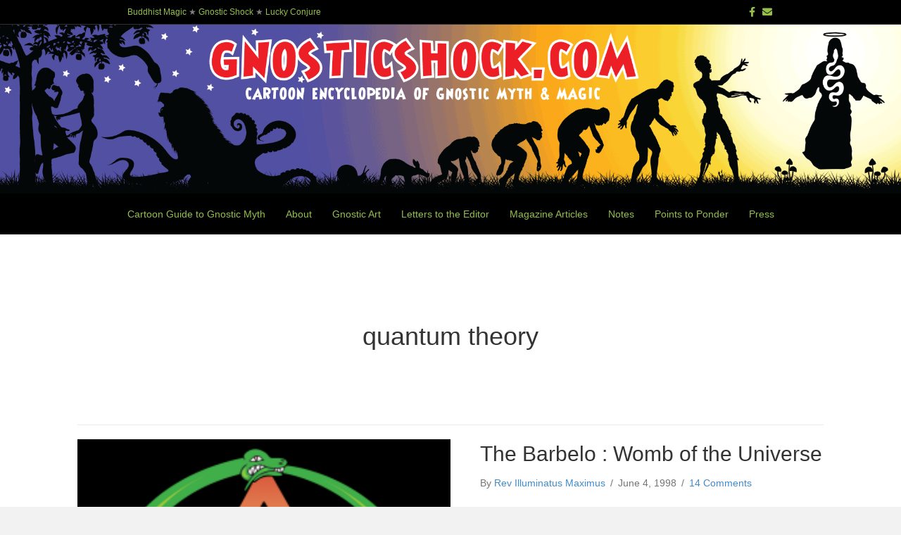

--- FILE ---
content_type: text/html; charset=UTF-8
request_url: https://www.gnosticshock.com/tag/quantum-theory/
body_size: 10028
content:
<!DOCTYPE html>
<html lang="en-US">
<head>
<meta name="MobileOptimized" content="width" />
<meta name="HandheldFriendly" content="true" />
<meta name="generator" content="Drupal 8 (https://www.drupal.org)" />

<meta charset="UTF-8" />
<meta name='viewport' content='width=device-width, initial-scale=1.0' />
<meta http-equiv='X-UA-Compatible' content='IE=edge' />
<link rel="profile" href="https://gmpg.org/xfn/11" />
<meta name='robots' content='index, follow, max-image-preview:large, max-snippet:-1, max-video-preview:-1' />

	<!-- This site is optimized with the Yoast SEO plugin v26.5 - https://yoast.com/wordpress/plugins/seo/ -->
	<title>quantum theory Archives - Gnostic Shock</title>
	<link rel="canonical" href="https://www.gnosticshock.com/tag/quantum-theory/" />
	<meta property="og:locale" content="en_US" />
	<meta property="og:type" content="article" />
	<meta property="og:title" content="quantum theory Archives - Gnostic Shock" />
	<meta property="og:url" content="https://www.gnosticshock.com/tag/quantum-theory/" />
	<meta property="og:site_name" content="Gnostic Shock" />
	<meta name="twitter:card" content="summary_large_image" />
	<script type="application/ld+json" class="yoast-schema-graph">{"@context":"https://schema.org","@graph":[{"@type":"CollectionPage","@id":"https://www.gnosticshock.com/tag/quantum-theory/","url":"https://www.gnosticshock.com/tag/quantum-theory/","name":"quantum theory Archives - Gnostic Shock","isPartOf":{"@id":"https://www.gnosticshock.com/#website"},"primaryImageOfPage":{"@id":"https://www.gnosticshock.com/tag/quantum-theory/#primaryimage"},"image":{"@id":"https://www.gnosticshock.com/tag/quantum-theory/#primaryimage"},"thumbnailUrl":"https://www.gnosticshock.com/storage/2010/10/final_barbelo_w_sig.png","breadcrumb":{"@id":"https://www.gnosticshock.com/tag/quantum-theory/#breadcrumb"},"inLanguage":"en-US"},{"@type":"ImageObject","inLanguage":"en-US","@id":"https://www.gnosticshock.com/tag/quantum-theory/#primaryimage","url":"https://www.gnosticshock.com/storage/2010/10/final_barbelo_w_sig.png","contentUrl":"https://www.gnosticshock.com/storage/2010/10/final_barbelo_w_sig.png","width":1294,"height":1400,"caption":"The Barbelo : Womb of the Universe"},{"@type":"BreadcrumbList","@id":"https://www.gnosticshock.com/tag/quantum-theory/#breadcrumb","itemListElement":[{"@type":"ListItem","position":1,"name":"Home","item":"https://www.gnosticshock.com/"},{"@type":"ListItem","position":2,"name":"quantum theory"}]},{"@type":"WebSite","@id":"https://www.gnosticshock.com/#website","url":"https://www.gnosticshock.com/","name":"Gnostic Shock","description":"Cartoon Encyclopedia of Gnostic Myth &amp; Magic","potentialAction":[{"@type":"SearchAction","target":{"@type":"EntryPoint","urlTemplate":"https://www.gnosticshock.com/?s={search_term_string}"},"query-input":{"@type":"PropertyValueSpecification","valueRequired":true,"valueName":"search_term_string"}}],"inLanguage":"en-US"}]}</script>
	<!-- / Yoast SEO plugin. -->


<link rel="alternate" type="application/rss+xml" title="Gnostic Shock &raquo; Feed" href="https://www.gnosticshock.com/feed/" />
<link rel="alternate" type="application/rss+xml" title="Gnostic Shock &raquo; Comments Feed" href="https://www.gnosticshock.com/comments/feed/" />
<link rel="alternate" type="application/rss+xml" title="Gnostic Shock &raquo; quantum theory Tag Feed" href="https://www.gnosticshock.com/tag/quantum-theory/feed/" />
<link rel="preload" href="https://www.gnosticshock.com/core/modules/b8d291bcfa/fonts/fontawesome/5.15.4/webfonts/fa-solid-900.woff2" as="font" type="font/woff2" crossorigin="anonymous">
<style id='wp-img-auto-sizes-contain-inline-css'>
img:is([sizes=auto i],[sizes^="auto," i]){contain-intrinsic-size:3000px 1500px}
/*# sourceURL=wp-img-auto-sizes-contain-inline-css */
</style>
<style id='wp-emoji-styles-inline-css'>

	img.wp-smiley, img.emoji {
		display: inline !important;
		border: none !important;
		box-shadow: none !important;
		height: 1em !important;
		width: 1em !important;
		margin: 0 0.07em !important;
		vertical-align: -0.1em !important;
		background: none !important;
		padding: 0 !important;
	}
/*# sourceURL=wp-emoji-styles-inline-css */
</style>
<link rel='stylesheet' id='wp-block-library-css' href='https://www.gnosticshock.com/lib/css/dist/block-library/style.min.css' media='all' />
<style id='global-styles-inline-css'>
:root{--wp--preset--aspect-ratio--square: 1;--wp--preset--aspect-ratio--4-3: 4/3;--wp--preset--aspect-ratio--3-4: 3/4;--wp--preset--aspect-ratio--3-2: 3/2;--wp--preset--aspect-ratio--2-3: 2/3;--wp--preset--aspect-ratio--16-9: 16/9;--wp--preset--aspect-ratio--9-16: 9/16;--wp--preset--color--black: #000000;--wp--preset--color--cyan-bluish-gray: #abb8c3;--wp--preset--color--white: #ffffff;--wp--preset--color--pale-pink: #f78da7;--wp--preset--color--vivid-red: #cf2e2e;--wp--preset--color--luminous-vivid-orange: #ff6900;--wp--preset--color--luminous-vivid-amber: #fcb900;--wp--preset--color--light-green-cyan: #7bdcb5;--wp--preset--color--vivid-green-cyan: #00d084;--wp--preset--color--pale-cyan-blue: #8ed1fc;--wp--preset--color--vivid-cyan-blue: #0693e3;--wp--preset--color--vivid-purple: #9b51e0;--wp--preset--color--fl-heading-text: #333333;--wp--preset--color--fl-body-bg: #f2f2f2;--wp--preset--color--fl-body-text: #757575;--wp--preset--color--fl-accent: #428bca;--wp--preset--color--fl-accent-hover: #428bca;--wp--preset--color--fl-topbar-bg: #000000;--wp--preset--color--fl-topbar-text: #808080;--wp--preset--color--fl-topbar-link: #95bf48;--wp--preset--color--fl-topbar-hover: #95bf48;--wp--preset--color--fl-header-bg: #000000;--wp--preset--color--fl-header-text: #808080;--wp--preset--color--fl-header-link: #95bf48;--wp--preset--color--fl-header-hover: #95bf48;--wp--preset--color--fl-nav-bg: #ffffff;--wp--preset--color--fl-nav-link: #808080;--wp--preset--color--fl-nav-hover: #428bca;--wp--preset--color--fl-content-bg: #ffffff;--wp--preset--color--fl-footer-widgets-bg: #000000;--wp--preset--color--fl-footer-widgets-text: #808080;--wp--preset--color--fl-footer-widgets-link: #95bf48;--wp--preset--color--fl-footer-widgets-hover: #95bf48;--wp--preset--color--fl-footer-bg: #000000;--wp--preset--color--fl-footer-text: #808080;--wp--preset--color--fl-footer-link: #95bf48;--wp--preset--color--fl-footer-hover: #95bf48;--wp--preset--gradient--vivid-cyan-blue-to-vivid-purple: linear-gradient(135deg,rgb(6,147,227) 0%,rgb(155,81,224) 100%);--wp--preset--gradient--light-green-cyan-to-vivid-green-cyan: linear-gradient(135deg,rgb(122,220,180) 0%,rgb(0,208,130) 100%);--wp--preset--gradient--luminous-vivid-amber-to-luminous-vivid-orange: linear-gradient(135deg,rgb(252,185,0) 0%,rgb(255,105,0) 100%);--wp--preset--gradient--luminous-vivid-orange-to-vivid-red: linear-gradient(135deg,rgb(255,105,0) 0%,rgb(207,46,46) 100%);--wp--preset--gradient--very-light-gray-to-cyan-bluish-gray: linear-gradient(135deg,rgb(238,238,238) 0%,rgb(169,184,195) 100%);--wp--preset--gradient--cool-to-warm-spectrum: linear-gradient(135deg,rgb(74,234,220) 0%,rgb(151,120,209) 20%,rgb(207,42,186) 40%,rgb(238,44,130) 60%,rgb(251,105,98) 80%,rgb(254,248,76) 100%);--wp--preset--gradient--blush-light-purple: linear-gradient(135deg,rgb(255,206,236) 0%,rgb(152,150,240) 100%);--wp--preset--gradient--blush-bordeaux: linear-gradient(135deg,rgb(254,205,165) 0%,rgb(254,45,45) 50%,rgb(107,0,62) 100%);--wp--preset--gradient--luminous-dusk: linear-gradient(135deg,rgb(255,203,112) 0%,rgb(199,81,192) 50%,rgb(65,88,208) 100%);--wp--preset--gradient--pale-ocean: linear-gradient(135deg,rgb(255,245,203) 0%,rgb(182,227,212) 50%,rgb(51,167,181) 100%);--wp--preset--gradient--electric-grass: linear-gradient(135deg,rgb(202,248,128) 0%,rgb(113,206,126) 100%);--wp--preset--gradient--midnight: linear-gradient(135deg,rgb(2,3,129) 0%,rgb(40,116,252) 100%);--wp--preset--font-size--small: 13px;--wp--preset--font-size--medium: 20px;--wp--preset--font-size--large: 36px;--wp--preset--font-size--x-large: 42px;--wp--preset--spacing--20: 0.44rem;--wp--preset--spacing--30: 0.67rem;--wp--preset--spacing--40: 1rem;--wp--preset--spacing--50: 1.5rem;--wp--preset--spacing--60: 2.25rem;--wp--preset--spacing--70: 3.38rem;--wp--preset--spacing--80: 5.06rem;--wp--preset--shadow--natural: 6px 6px 9px rgba(0, 0, 0, 0.2);--wp--preset--shadow--deep: 12px 12px 50px rgba(0, 0, 0, 0.4);--wp--preset--shadow--sharp: 6px 6px 0px rgba(0, 0, 0, 0.2);--wp--preset--shadow--outlined: 6px 6px 0px -3px rgb(255, 255, 255), 6px 6px rgb(0, 0, 0);--wp--preset--shadow--crisp: 6px 6px 0px rgb(0, 0, 0);}:where(.is-layout-flex){gap: 0.5em;}:where(.is-layout-grid){gap: 0.5em;}body .is-layout-flex{display: flex;}.is-layout-flex{flex-wrap: wrap;align-items: center;}.is-layout-flex > :is(*, div){margin: 0;}body .is-layout-grid{display: grid;}.is-layout-grid > :is(*, div){margin: 0;}:where(.wp-block-columns.is-layout-flex){gap: 2em;}:where(.wp-block-columns.is-layout-grid){gap: 2em;}:where(.wp-block-post-template.is-layout-flex){gap: 1.25em;}:where(.wp-block-post-template.is-layout-grid){gap: 1.25em;}.has-black-color{color: var(--wp--preset--color--black) !important;}.has-cyan-bluish-gray-color{color: var(--wp--preset--color--cyan-bluish-gray) !important;}.has-white-color{color: var(--wp--preset--color--white) !important;}.has-pale-pink-color{color: var(--wp--preset--color--pale-pink) !important;}.has-vivid-red-color{color: var(--wp--preset--color--vivid-red) !important;}.has-luminous-vivid-orange-color{color: var(--wp--preset--color--luminous-vivid-orange) !important;}.has-luminous-vivid-amber-color{color: var(--wp--preset--color--luminous-vivid-amber) !important;}.has-light-green-cyan-color{color: var(--wp--preset--color--light-green-cyan) !important;}.has-vivid-green-cyan-color{color: var(--wp--preset--color--vivid-green-cyan) !important;}.has-pale-cyan-blue-color{color: var(--wp--preset--color--pale-cyan-blue) !important;}.has-vivid-cyan-blue-color{color: var(--wp--preset--color--vivid-cyan-blue) !important;}.has-vivid-purple-color{color: var(--wp--preset--color--vivid-purple) !important;}.has-black-background-color{background-color: var(--wp--preset--color--black) !important;}.has-cyan-bluish-gray-background-color{background-color: var(--wp--preset--color--cyan-bluish-gray) !important;}.has-white-background-color{background-color: var(--wp--preset--color--white) !important;}.has-pale-pink-background-color{background-color: var(--wp--preset--color--pale-pink) !important;}.has-vivid-red-background-color{background-color: var(--wp--preset--color--vivid-red) !important;}.has-luminous-vivid-orange-background-color{background-color: var(--wp--preset--color--luminous-vivid-orange) !important;}.has-luminous-vivid-amber-background-color{background-color: var(--wp--preset--color--luminous-vivid-amber) !important;}.has-light-green-cyan-background-color{background-color: var(--wp--preset--color--light-green-cyan) !important;}.has-vivid-green-cyan-background-color{background-color: var(--wp--preset--color--vivid-green-cyan) !important;}.has-pale-cyan-blue-background-color{background-color: var(--wp--preset--color--pale-cyan-blue) !important;}.has-vivid-cyan-blue-background-color{background-color: var(--wp--preset--color--vivid-cyan-blue) !important;}.has-vivid-purple-background-color{background-color: var(--wp--preset--color--vivid-purple) !important;}.has-black-border-color{border-color: var(--wp--preset--color--black) !important;}.has-cyan-bluish-gray-border-color{border-color: var(--wp--preset--color--cyan-bluish-gray) !important;}.has-white-border-color{border-color: var(--wp--preset--color--white) !important;}.has-pale-pink-border-color{border-color: var(--wp--preset--color--pale-pink) !important;}.has-vivid-red-border-color{border-color: var(--wp--preset--color--vivid-red) !important;}.has-luminous-vivid-orange-border-color{border-color: var(--wp--preset--color--luminous-vivid-orange) !important;}.has-luminous-vivid-amber-border-color{border-color: var(--wp--preset--color--luminous-vivid-amber) !important;}.has-light-green-cyan-border-color{border-color: var(--wp--preset--color--light-green-cyan) !important;}.has-vivid-green-cyan-border-color{border-color: var(--wp--preset--color--vivid-green-cyan) !important;}.has-pale-cyan-blue-border-color{border-color: var(--wp--preset--color--pale-cyan-blue) !important;}.has-vivid-cyan-blue-border-color{border-color: var(--wp--preset--color--vivid-cyan-blue) !important;}.has-vivid-purple-border-color{border-color: var(--wp--preset--color--vivid-purple) !important;}.has-vivid-cyan-blue-to-vivid-purple-gradient-background{background: var(--wp--preset--gradient--vivid-cyan-blue-to-vivid-purple) !important;}.has-light-green-cyan-to-vivid-green-cyan-gradient-background{background: var(--wp--preset--gradient--light-green-cyan-to-vivid-green-cyan) !important;}.has-luminous-vivid-amber-to-luminous-vivid-orange-gradient-background{background: var(--wp--preset--gradient--luminous-vivid-amber-to-luminous-vivid-orange) !important;}.has-luminous-vivid-orange-to-vivid-red-gradient-background{background: var(--wp--preset--gradient--luminous-vivid-orange-to-vivid-red) !important;}.has-very-light-gray-to-cyan-bluish-gray-gradient-background{background: var(--wp--preset--gradient--very-light-gray-to-cyan-bluish-gray) !important;}.has-cool-to-warm-spectrum-gradient-background{background: var(--wp--preset--gradient--cool-to-warm-spectrum) !important;}.has-blush-light-purple-gradient-background{background: var(--wp--preset--gradient--blush-light-purple) !important;}.has-blush-bordeaux-gradient-background{background: var(--wp--preset--gradient--blush-bordeaux) !important;}.has-luminous-dusk-gradient-background{background: var(--wp--preset--gradient--luminous-dusk) !important;}.has-pale-ocean-gradient-background{background: var(--wp--preset--gradient--pale-ocean) !important;}.has-electric-grass-gradient-background{background: var(--wp--preset--gradient--electric-grass) !important;}.has-midnight-gradient-background{background: var(--wp--preset--gradient--midnight) !important;}.has-small-font-size{font-size: var(--wp--preset--font-size--small) !important;}.has-medium-font-size{font-size: var(--wp--preset--font-size--medium) !important;}.has-large-font-size{font-size: var(--wp--preset--font-size--large) !important;}.has-x-large-font-size{font-size: var(--wp--preset--font-size--x-large) !important;}
/*# sourceURL=global-styles-inline-css */
</style>

<style id='classic-theme-styles-inline-css'>
/*! This file is auto-generated */
.wp-block-button__link{color:#fff;background-color:#32373c;border-radius:9999px;box-shadow:none;text-decoration:none;padding:calc(.667em + 2px) calc(1.333em + 2px);font-size:1.125em}.wp-block-file__button{background:#32373c;color:#fff;text-decoration:none}
/*# sourceURL=/wp-includes/css/classic-themes.min.css */
</style>
<link rel='stylesheet' id='mediaelement-css' href='https://www.gnosticshock.com/lib/js/mediaelement/mediaelementplayer-legacy.min.css' media='all' />
<link rel='stylesheet' id='wp-mediaelement-css' href='https://www.gnosticshock.com/lib/js/mediaelement/wp-mediaelement.min.css' media='all' />
<link rel='stylesheet' id='view_editor_gutenberg_frontend_assets-css' href='https://www.gnosticshock.com/core/modules/9b2dea73e1/public/css/views-frontend.css' media='all' />
<style id='view_editor_gutenberg_frontend_assets-inline-css'>
.wpv-sort-list-dropdown.wpv-sort-list-dropdown-style-default > span.wpv-sort-list,.wpv-sort-list-dropdown.wpv-sort-list-dropdown-style-default .wpv-sort-list-item {border-color: #cdcdcd;}.wpv-sort-list-dropdown.wpv-sort-list-dropdown-style-default .wpv-sort-list-item a {color: #444;background-color: #fff;}.wpv-sort-list-dropdown.wpv-sort-list-dropdown-style-default a:hover,.wpv-sort-list-dropdown.wpv-sort-list-dropdown-style-default a:focus {color: #000;background-color: #eee;}.wpv-sort-list-dropdown.wpv-sort-list-dropdown-style-default .wpv-sort-list-item.wpv-sort-list-current a {color: #000;background-color: #eee;}
.wpv-sort-list-dropdown.wpv-sort-list-dropdown-style-default > span.wpv-sort-list,.wpv-sort-list-dropdown.wpv-sort-list-dropdown-style-default .wpv-sort-list-item {border-color: #cdcdcd;}.wpv-sort-list-dropdown.wpv-sort-list-dropdown-style-default .wpv-sort-list-item a {color: #444;background-color: #fff;}.wpv-sort-list-dropdown.wpv-sort-list-dropdown-style-default a:hover,.wpv-sort-list-dropdown.wpv-sort-list-dropdown-style-default a:focus {color: #000;background-color: #eee;}.wpv-sort-list-dropdown.wpv-sort-list-dropdown-style-default .wpv-sort-list-item.wpv-sort-list-current a {color: #000;background-color: #eee;}.wpv-sort-list-dropdown.wpv-sort-list-dropdown-style-grey > span.wpv-sort-list,.wpv-sort-list-dropdown.wpv-sort-list-dropdown-style-grey .wpv-sort-list-item {border-color: #cdcdcd;}.wpv-sort-list-dropdown.wpv-sort-list-dropdown-style-grey .wpv-sort-list-item a {color: #444;background-color: #eeeeee;}.wpv-sort-list-dropdown.wpv-sort-list-dropdown-style-grey a:hover,.wpv-sort-list-dropdown.wpv-sort-list-dropdown-style-grey a:focus {color: #000;background-color: #e5e5e5;}.wpv-sort-list-dropdown.wpv-sort-list-dropdown-style-grey .wpv-sort-list-item.wpv-sort-list-current a {color: #000;background-color: #e5e5e5;}
.wpv-sort-list-dropdown.wpv-sort-list-dropdown-style-default > span.wpv-sort-list,.wpv-sort-list-dropdown.wpv-sort-list-dropdown-style-default .wpv-sort-list-item {border-color: #cdcdcd;}.wpv-sort-list-dropdown.wpv-sort-list-dropdown-style-default .wpv-sort-list-item a {color: #444;background-color: #fff;}.wpv-sort-list-dropdown.wpv-sort-list-dropdown-style-default a:hover,.wpv-sort-list-dropdown.wpv-sort-list-dropdown-style-default a:focus {color: #000;background-color: #eee;}.wpv-sort-list-dropdown.wpv-sort-list-dropdown-style-default .wpv-sort-list-item.wpv-sort-list-current a {color: #000;background-color: #eee;}.wpv-sort-list-dropdown.wpv-sort-list-dropdown-style-grey > span.wpv-sort-list,.wpv-sort-list-dropdown.wpv-sort-list-dropdown-style-grey .wpv-sort-list-item {border-color: #cdcdcd;}.wpv-sort-list-dropdown.wpv-sort-list-dropdown-style-grey .wpv-sort-list-item a {color: #444;background-color: #eeeeee;}.wpv-sort-list-dropdown.wpv-sort-list-dropdown-style-grey a:hover,.wpv-sort-list-dropdown.wpv-sort-list-dropdown-style-grey a:focus {color: #000;background-color: #e5e5e5;}.wpv-sort-list-dropdown.wpv-sort-list-dropdown-style-grey .wpv-sort-list-item.wpv-sort-list-current a {color: #000;background-color: #e5e5e5;}.wpv-sort-list-dropdown.wpv-sort-list-dropdown-style-blue > span.wpv-sort-list,.wpv-sort-list-dropdown.wpv-sort-list-dropdown-style-blue .wpv-sort-list-item {border-color: #0099cc;}.wpv-sort-list-dropdown.wpv-sort-list-dropdown-style-blue .wpv-sort-list-item a {color: #444;background-color: #cbddeb;}.wpv-sort-list-dropdown.wpv-sort-list-dropdown-style-blue a:hover,.wpv-sort-list-dropdown.wpv-sort-list-dropdown-style-blue a:focus {color: #000;background-color: #95bedd;}.wpv-sort-list-dropdown.wpv-sort-list-dropdown-style-blue .wpv-sort-list-item.wpv-sort-list-current a {color: #000;background-color: #95bedd;}
/*# sourceURL=view_editor_gutenberg_frontend_assets-inline-css */
</style>
<link rel='stylesheet' id='font-awesome-5-css' href='https://www.gnosticshock.com/core/modules/b8d291bcfa/fonts/fontawesome/5.15.4/css/all.min.css' media='all' />
<link rel='stylesheet' id='fl-builder-layout-bundle-a8175dcc49e1855701529327aba36b18-css' href='https://www.gnosticshock.com/storage/bb-plugin/cache/a8175dcc49e1855701529327aba36b18-layout-bundle.css' media='all' />
<link rel='stylesheet' id='parente2-style-css' href='https://www.gnosticshock.com/core/views/bc1ef1f7a5/design.css' media='all' />
<link rel='stylesheet' id='childe2-style-css' href='https://www.gnosticshock.com/core/views/0ef4ea481b/design.css' media='all' />
<link rel='stylesheet' id='font-awesome-v4shim-css' href='https://www.gnosticshock.com/core/modules/9b2dea73e1/vendor/toolset/toolset-common/res/lib/font-awesome/css/v4-shims.css' media='screen' />
<link rel='stylesheet' id='font-awesome-css' href='https://www.gnosticshock.com/core/modules/9b2dea73e1/vendor/toolset/toolset-common/res/lib/font-awesome/css/all.css' media='screen' />
<link rel='stylesheet' id='jquery-magnificpopup-css' href='https://www.gnosticshock.com/core/modules/b8d291bcfa/css/jquery.magnificpopup.min.css' media='all' />
<link rel='stylesheet' id='base-css' href='https://www.gnosticshock.com/core/views/bc1ef1f7a5/css/base.min.css' media='all' />
<link rel='stylesheet' id='fl-automator-skin-css' href='https://www.gnosticshock.com/storage/bb-theme/skin-68deac218e469.css' media='all' />
<link rel='stylesheet' id='pp-animate-css' href='https://www.gnosticshock.com/core/modules/840728887f/assets/css/animate.min.css' media='all' />
<script src="https://www.gnosticshock.com/core/modules/9b2dea73e1/vendor/toolset/common-es/public/toolset-common-es-frontend.js" id="toolset-common-es-frontend-js"></script>
<script src="https://www.gnosticshock.com/lib/js/jquery/jquery.min.js" id="jquery-core-js"></script>
<script src="https://www.gnosticshock.com/lib/js/jquery/jquery-migrate.min.js" id="jquery-migrate-js"></script>
		<script>
			var bb_powerpack = {
				search_term: '',
				version: '2.36.2',
				getAjaxUrl: function() { return atob( 'aHR0cHM6Ly93d3cuZ25vc3RpY3Nob2NrLmNvbS93cC1hZG1pbi9hZG1pbi1hamF4LnBocA==' ); },
				callback: function() {}
			};
		</script>
		 <script> window.addEventListener("load",function(){ var c={script:false,link:false}; function ls(s) { if(!['script','link'].includes(s)||c[s]){return;}c[s]=true; var d=document,f=d.getElementsByTagName(s)[0],j=d.createElement(s); if(s==='script'){j.async=true;j.src='https://www.gnosticshock.com/core/modules/9b2dea73e1/vendor/toolset/blocks/public/js/frontend.js?v=1.6.11';}else{ j.rel='stylesheet';j.href='https://www.gnosticshock.com/core/modules/9b2dea73e1/vendor/toolset/blocks/public/css/style.css?v=1.6.11';} f.parentNode.insertBefore(j, f); }; function ex(){ls('script');ls('link')} window.addEventListener("scroll", ex, {once: true}); if (('IntersectionObserver' in window) && ('IntersectionObserverEntry' in window) && ('intersectionRatio' in window.IntersectionObserverEntry.prototype)) { var i = 0, fb = document.querySelectorAll("[class^='tb-']"), o = new IntersectionObserver(es => { es.forEach(e => { o.unobserve(e.target); if (e.intersectionRatio > 0) { ex();o.disconnect();}else{ i++;if(fb.length>i){o.observe(fb[i])}} }) }); if (fb.length) { o.observe(fb[i]) } } }) </script>
	<noscript>
		<link rel="stylesheet" href="https://www.gnosticshock.com/core/modules/9b2dea73e1/vendor/toolset/blocks/public/css/style.css">
	</noscript>		<style id="wp-custom-css">
			blockquote.quotescollection-quote {
    border: 0;
    background: none;
    padding: 0;
    margin: 0em 0em;
    font-size: 1em;
    box-shadow: none;
}

.fl-page-bar a:hover {text-decoration: underline !important;}
		</style>
		</head>
<body class="archive tag tag-quantum-theory tag-975 wp-theme-bb-theme wp-child-theme-GFN fl-theme-builder-header fl-theme-builder-header-header fl-theme-builder-archive fl-theme-builder-archive-quotes-archive fl-framework-base fl-preset-default fl-full-width fl-scroll-to-top fl-search-active fl-submenu-toggle" itemscope="itemscope" itemtype="https://schema.org/WebPage">
<a aria-label="Skip to content" class="fl-screen-reader-text" href="#fl-main-content">Skip to content</a><div class="fl-page">
	<header class="fl-builder-content fl-builder-content-8346 fl-builder-global-templates-locked" data-post-id="8346" data-type="header" data-sticky="0" data-sticky-on="" data-sticky-breakpoint="medium" data-shrink="0" data-overlay="0" data-overlay-bg="transparent" data-shrink-image-height="50px" role="banner" itemscope="itemscope" itemtype="http://schema.org/WPHeader"><div class="fl-row fl-row-full-width fl-row-bg-color fl-node-5ec82cc006571 fl-row-default-height fl-row-align-center fl-page-bar" data-node="5ec82cc006571">
	<div class="fl-row-content-wrap">
						<div class="fl-row-content fl-row-fixed-width fl-node-content">
		
<div class="fl-col-group fl-node-5ec82cc00d39c" data-node="5ec82cc00d39c">
			<div class="fl-col fl-node-5ec82cc00d51e" data-node="5ec82cc00d51e">
	<div class="fl-col-content fl-node-content"><div class="fl-module fl-module-html fl-node-5ec82cc53e4a2 fl-page-bar-container container" data-node="5ec82cc53e4a2">
	<div class="fl-module-content fl-node-content">
		<div class="fl-html">
	<div class="fl-page-bar-row row">

<div class="col-sm-6 col-md-6 text-left clearfix">
<div class="fl-page-bar-text fl-page-bar-text-1"><a href="https://www.buddhistmagic.com/">Buddhist Magic</a> ★
<a href="https://www.gnosticshock.com/">Gnostic Shock</a> ★
<a href="https://www.luckyconjure.com/">Lucky Conjure</a></div></div>	

<div class="col-sm-6 col-md-6 text-right clearfix"><div class="fl-social-icons"><a href="https://www.facebook.com/Gnostic-Jesus-900876473340981/" target="_blank" rel="noopener noreferrer"><span class="sr-only">Facebook</span><i aria-hidden="true" class="fab fa-facebook-f mono"></i></a><a href="mailto:gnosticfriends@gmail.com" rel="noopener noreferrer"><span class="sr-only">Email</span><i aria-hidden="true" class="fas fa-envelope mono"></i></a></div></div>

</div>
</div>
	</div>
</div>
</div>
</div>
	</div>
		</div>
	</div>
</div>
<div class="fl-row fl-row-full-width fl-row-bg-color fl-node-5eb07626b0ace fl-row-default-height fl-row-align-center" data-node="5eb07626b0ace">
	<div class="fl-row-content-wrap">
						<div class="fl-row-content fl-row-full-width fl-node-content">
		
<div class="fl-col-group fl-node-5eb07626b0ad4 fl-col-group-equal-height fl-col-group-align-center fl-col-group-custom-width" data-node="5eb07626b0ad4">
			<div class="fl-col fl-node-5eb07626b0ad7 fl-col-small-custom-width" data-node="5eb07626b0ad7">
	<div class="fl-col-content fl-node-content"><div class="fl-module fl-module-photo fl-node-5eb07afcb3f48" data-node="5eb07afcb3f48">
	<div class="fl-module-content fl-node-content">
		<div class="fl-photo fl-photo-align-center" itemscope itemtype="https://schema.org/ImageObject">
	<div class="fl-photo-content fl-photo-img-png">
				<a href="https://www.gnosticshock.com/" target="_self" itemprop="url">
				<img loading="lazy" decoding="async" class="fl-photo-img wp-image-8331 size-full" src="https://www.gnosticshock.com/storage/new-gnostic-banner25.png" alt="new-gnostic-banner25" itemprop="image" height="375" width="1998" title="new-gnostic-banner25"  data-no-lazy="1" srcset="https://www.gnosticshock.com/storage/new-gnostic-banner25.png 1998w, https://www.gnosticshock.com/storage/new-gnostic-banner25-300x56.png 300w, https://www.gnosticshock.com/storage/new-gnostic-banner25-768x144.png 768w, https://www.gnosticshock.com/storage/new-gnostic-banner25-610x114.png 610w" sizes="auto, (max-width: 1998px) 100vw, 1998px" />
				</a>
					</div>
	</div>
	</div>
</div>
</div>
</div>
	</div>
		</div>
	</div>
</div>
<div class="fl-row fl-row-full-width fl-row-bg-color fl-node-5eb07b24261f7 fl-row-default-height fl-row-align-center" data-node="5eb07b24261f7">
	<div class="fl-row-content-wrap">
						<div class="fl-row-content fl-row-fixed-width fl-node-content">
		
<div class="fl-col-group fl-node-5eb07b24262b5 fl-col-group-equal-height fl-col-group-align-center" data-node="5eb07b24262b5">
			<div class="fl-col fl-node-5eb07b24262b7" data-node="5eb07b24262b7">
	<div class="fl-col-content fl-node-content"><div class="fl-module fl-module-menu fl-node-5eb07b24262b8" data-node="5eb07b24262b8">
	<div class="fl-module-content fl-node-content">
		<div class="fl-menu fl-menu-responsive-toggle-medium-mobile">
	<button class="fl-menu-mobile-toggle hamburger" aria-label="Menu"><span class="fl-menu-icon svg-container"><svg version="1.1" class="hamburger-menu" xmlns="http://www.w3.org/2000/svg" xmlns:xlink="http://www.w3.org/1999/xlink" viewBox="0 0 512 512">
<rect class="fl-hamburger-menu-top" width="512" height="102"/>
<rect class="fl-hamburger-menu-middle" y="205" width="512" height="102"/>
<rect class="fl-hamburger-menu-bottom" y="410" width="512" height="102"/>
</svg>
</span></button>	<div class="fl-clear"></div>
	<nav aria-label="Menu" itemscope="itemscope" itemtype="https://schema.org/SiteNavigationElement"><ul id="menu-main-menu" class="menu fl-menu-horizontal fl-toggle-none"><li id="menu-item-8620" class="menu-item menu-item-type-post_type menu-item-object-page menu-item-home menu-item-has-children fl-has-submenu"><div class="fl-has-submenu-container"><a href="https://www.gnosticshock.com/">Cartoon Guide to Gnostic Myth</a><span class="fl-menu-toggle"></span></div><ul class="sub-menu">	<li id="menu-item-8596" class="menu-item menu-item-type-post_type menu-item-object-page"><a href="https://www.gnosticshock.com/the-alien-god-2/">The Alien God</a></li>	<li id="menu-item-8599" class="menu-item menu-item-type-post_type menu-item-object-page"><a href="https://www.gnosticshock.com/the-birth-of-the-demiurge/">The Birth of the Demiurge</a></li>	<li id="menu-item-8598" class="menu-item menu-item-type-post_type menu-item-object-page"><a href="https://www.gnosticshock.com/creation-of-adam/">Creation of Adam</a></li>	<li id="menu-item-8597" class="menu-item menu-item-type-post_type menu-item-object-page"><a href="https://www.gnosticshock.com/forbidden-fruit-of-gnosis/">Forbidden Fruit of Gnosis</a></li>	<li id="menu-item-8600" class="menu-item menu-item-type-post_type menu-item-object-page"><a href="https://www.gnosticshock.com/rise-of-the-nephilim/">Rise of the Nephilim</a></li>	<li id="menu-item-8607" class="menu-item menu-item-type-post_type menu-item-object-page"><a href="https://www.gnosticshock.com/jesus-the-menace/">Jesus the Menace</a></li></ul></li><li id="menu-item-7248" class="menu-item menu-item-type-taxonomy menu-item-object-category"><a href="https://www.gnosticshock.com/category/about/">About</a></li><li id="menu-item-5918" class="menu-item menu-item-type-post_type menu-item-object-page"><a href="https://www.gnosticshock.com/gnostic-art/">Gnostic Art</a></li><li id="menu-item-8465" class="menu-item menu-item-type-taxonomy menu-item-object-category"><a href="https://www.gnosticshock.com/category/letters-to-the-editor/">Letters to the Editor</a></li><li id="menu-item-4116" class="menu-item menu-item-type-taxonomy menu-item-object-category"><a href="https://www.gnosticshock.com/category/gnostic-magazine-articles/">Magazine Articles</a></li><li id="menu-item-4102" class="menu-item menu-item-type-taxonomy menu-item-object-category"><a href="https://www.gnosticshock.com/category/illustrated-gnostic-myths/annotations/">Notes</a></li><li id="menu-item-7267" class="menu-item menu-item-type-taxonomy menu-item-object-category"><a href="https://www.gnosticshock.com/category/points-to-ponder/">Points to Ponder</a></li><li id="menu-item-8193" class="menu-item menu-item-type-taxonomy menu-item-object-category"><a href="https://www.gnosticshock.com/category/press/">Press</a></li></ul></nav></div>
	</div>
</div>
</div>
</div>
	</div>
		</div>
	</div>
</div>
</header>	<div id="fl-main-content" class="fl-page-content" itemprop="mainContentOfPage" role="main">

		<div class="fl-builder-content fl-builder-content-8537 fl-builder-global-templates-locked" data-post-id="8537"><div class="fl-row fl-row-fixed-width fl-row-bg-none fl-node-h0b3apifm5yw fl-row-default-height fl-row-align-center" data-node="h0b3apifm5yw">
	<div class="fl-row-content-wrap">
						<div class="fl-row-content fl-row-fixed-width fl-node-content">
		
<div class="fl-col-group fl-node-wen5uz91msit" data-node="wen5uz91msit">
			<div class="fl-col fl-node-eul6z1xwtjam" data-node="eul6z1xwtjam">
	<div class="fl-col-content fl-node-content"><div class="fl-module fl-module-heading fl-node-0t49z58fpid3" data-node="0t49z58fpid3">
	<div class="fl-module-content fl-node-content">
		<h1 class="fl-heading">
		<span class="fl-heading-text">quantum theory</span>
	</h1>
	</div>
</div>
<div class="fl-module fl-module-separator fl-node-k8mcg0fhyalz" data-node="k8mcg0fhyalz">
	<div class="fl-module-content fl-node-content">
		<div class="fl-separator"></div>
	</div>
</div>
</div>
</div>
	</div>
		</div>
	</div>
</div>
<div class="fl-row fl-row-fixed-width fl-row-bg-none fl-node-nplkbqi95fvs fl-row-default-height fl-row-align-center" data-node="nplkbqi95fvs">
	<div class="fl-row-content-wrap">
						<div class="fl-row-content fl-row-fixed-width fl-node-content">
		
<div class="fl-col-group fl-node-focxvwy6g24m" data-node="focxvwy6g24m">
			<div class="fl-col fl-node-5apuy8g2b1on" data-node="5apuy8g2b1on">
	<div class="fl-col-content fl-node-content"><div class="fl-module fl-module-post-grid fl-node-ghfc81x3jbka" data-node="ghfc81x3jbka">
	<div class="fl-module-content fl-node-content">
			<div class="fl-post-feed" itemscope="itemscope" itemtype="https://schema.org/Collection">
	<div class="fl-post-feed-post fl-post-feed-image-beside fl-post-align-left post-395 page type-page status-publish has-post-thumbnail hentry category-alien-god-aeons tag-barbelo tag-quantum-theory" itemscope itemtype="https://schema.org/CreativeWork">

	<meta itemscope itemprop="mainEntityOfPage" itemtype="https://schema.org/WebPage" itemid="https://www.gnosticshock.com/the-alien-god-2/the-barbelo/" content="The Barbelo : Womb of the Universe" /><meta itemprop="datePublished" content="1998-06-04" /><meta itemprop="dateModified" content="2023-09-04" /><div itemprop="publisher" itemscope itemtype="https://schema.org/Organization"><meta itemprop="name" content="Gnostic Shock"><div itemprop="logo" itemscope itemtype="https://schema.org/ImageObject"><meta itemprop="url" content="https://www.gnosticshock.com/storage/new-gnostic-banner25.png"></div></div><div itemscope itemprop="author" itemtype="https://schema.org/Person"><meta itemprop="url" content="https://www.gnosticshock.com/writer/admin/" /><meta itemprop="name" content="Rev Illuminatus Maximus" /></div><div itemscope itemprop="image" itemtype="https://schema.org/ImageObject"><meta itemprop="url" content="https://www.gnosticshock.com/storage/2010/10/final_barbelo_w_sig.png" /><meta itemprop="width" content="1294" /><meta itemprop="height" content="1400" /></div><div itemprop="interactionStatistic" itemscope itemtype="https://schema.org/InteractionCounter"><meta itemprop="interactionType" content="https://schema.org/CommentAction" /><meta itemprop="userInteractionCount" content="12" /></div>	<div class="fl-post-feed-image">

	
	<a href="https://www.gnosticshock.com/the-alien-god-2/the-barbelo/" rel="bookmark" title="The Barbelo : Womb of the Universe">
		<img width="277" height="300" src="https://www.gnosticshock.com/storage/2010/10/final_barbelo_w_sig-277x300.png" class="attachment-medium size-medium wp-post-image" alt="" decoding="async" loading="lazy" srcset="https://www.gnosticshock.com/storage/2010/10/final_barbelo_w_sig-277x300.png 277w, https://www.gnosticshock.com/storage/2010/10/final_barbelo_w_sig-610x659.png 610w, https://www.gnosticshock.com/storage/2010/10/final_barbelo_w_sig.png 1294w" sizes="auto, (max-width: 277px) 100vw, 277px" />	</a>

	
</div>

		<div class="fl-post-feed-text">
	
		<div class="fl-post-feed-header">

			<h2 class="fl-post-feed-title" itemprop="headline">
				<a href="https://www.gnosticshock.com/the-alien-god-2/the-barbelo/" rel="bookmark" title="The Barbelo : Womb of the Universe">The Barbelo : Womb of the Universe</a>
			</h2>

			
						<div class="fl-post-feed-meta">
									<span class="fl-post-feed-author">
						By <a href="https://www.gnosticshock.com/writer/admin/"><span>Rev Illuminatus Maximus</span></a>					</span>
																			<span class="fl-sep">/</span>
										<span class="fl-post-feed-date">
						June 4, 1998					</span>
																			<span class="fl-sep">/</span>
										<span class="fl-post-feed-comments">
						<a href="https://www.gnosticshock.com/the-alien-god-2/the-barbelo/#comments" tabindex="-1" aria-hidden="true">14 Comments</a>					</span>
							</div>
			
			
			
		</div>

	
	
	
		
				<div class="fl-post-feed-content" itemprop="text">
			<p>BIRTH OF THE BARBELO A convention common to many ancient philosophical speculations was the designation of deities as male and their thoughts as female. Neither, in this sense, is truly separable from the other; they exist in eternal androgynous union, each defined by the other&#8217;s presence. According to the Secret Gospel of John, the Alien&hellip;</p>
						<a class="fl-post-feed-more" href="https://www.gnosticshock.com/the-alien-god-2/the-barbelo/" title="The Barbelo : Womb of the Universe">Read More</a>
					</div>
		
		
	</div>

	<div class="fl-clear"></div>
</div>
	</div>
<div class="fl-clear"></div>
	</div>
</div>
</div>
</div>
	</div>
		</div>
	</div>
</div>
</div>
	</div><!-- .fl-page-content -->
		<footer class="fl-page-footer-wrap" itemscope="itemscope" itemtype="https://schema.org/WPFooter"  role="contentinfo">
		<div class="fl-page-footer-widgets">
	<div class="fl-page-footer-widgets-container container">
		<div class="fl-page-footer-widgets-row row">
		<div class="col-sm-6 col-md-6 fl-page-footer-widget-col fl-page-footer-widget-col-1"><aside id="custom_html-3" class="widget_text fl-widget widget_custom_html"><h4 class="fl-widget-title">You Are Here</h4><div class="textwidget custom-html-widget"><img src="https://www.gnosticshock.com/storage/snake-animation-gnostic-jesus-1.gif"></div></aside></div><div class="col-sm-6 col-md-6 fl-page-footer-widget-col fl-page-footer-widget-col-2"><aside id="custom_html-2" class="widget_text fl-widget widget_custom_html"><h4 class="fl-widget-title">Gnosis &#038; Amazonian Shamanism</h4><div class="textwidget custom-html-widget"><iframe width="100%" height="300" scrolling="no" frameborder="no" allow="autoplay" src="https://w.soundcloud.com/player/?url=https%3A//api.soundcloud.com/tracks/339206220&color=%23ff5500&auto_play=false&hide_related=false&show_comments=true&show_user=true&show_reposts=false&show_teaser=true&visual=true"></iframe></div></aside></div>		</div>
	</div>
</div><!-- .fl-page-footer-widgets -->
<div class="fl-page-footer">
	<div class="fl-page-footer-container container">
		<div class="fl-page-footer-row row">
			<div class="col-sm-6 col-md-6 text-left clearfix"><div class="fl-page-footer-text fl-page-footer-text-1">© 2020 Gnostic Shock</div></div>			<div class="col-sm-6 col-md-6 text-right clearfix"><div class="fl-page-footer-text fl-page-footer-text-2">info: <a href="mailto:gnosticfriends@gmail.com">gnosticfriends@gmail.com</a></div></div>		</div>
	</div>
</div><!-- .fl-page-footer -->
	</footer>
		</div><!-- .fl-page -->
<script type="speculationrules">
{"prefetch":[{"source":"document","where":{"and":[{"href_matches":"/*"},{"not":{"href_matches":["/wp-*.php","/wp-admin/*","/wp-content/uploads/*","/wp-content/*","/wp-content/plugins/*","/wp-content/themes/GFN/*","/wp-content/themes/bb-theme/*","/*\\?(.+)"]}},{"not":{"selector_matches":"a[rel~=\"nofollow\"]"}},{"not":{"selector_matches":".no-prefetch, .no-prefetch a"}}]},"eagerness":"conservative"}]}
</script>
<a href="#" id="fl-to-top"><span class="sr-only">Scroll To Top</span><i class="fas fa-chevron-up" aria-hidden="true"></i></a><script src="https://www.gnosticshock.com/core/modules/b8d291bcfa/js/jquery.imagesloaded.min.js" id="imagesloaded-js"></script>
<script src="https://www.gnosticshock.com/core/modules/b8d291bcfa/js/jquery.ba-throttle-debounce.min.js" id="jquery-throttle-js"></script>
<script src="https://www.gnosticshock.com/storage/bb-plugin/cache/466d9fed35072b50f5164fc51953509c-layout-bundle.js" id="fl-builder-layout-bundle-466d9fed35072b50f5164fc51953509c-js"></script>
<script src="https://www.gnosticshock.com/core/modules/b8d291bcfa/js/jquery.magnificpopup.min.js" id="jquery-magnificpopup-js"></script>
<script src="https://www.gnosticshock.com/core/modules/b8d291bcfa/js/jquery.fitvids.min.js" id="jquery-fitvids-js"></script>
<script id="fl-automator-js-extra">
var themeopts = {"medium_breakpoint":"992","mobile_breakpoint":"768","scrollTopPosition":"800"};
//# sourceURL=fl-automator-js-extra
</script>
<script src="https://www.gnosticshock.com/core/views/bc1ef1f7a5/js/theme.min.js" id="fl-automator-js"></script>
<script id="wp-emoji-settings" type="application/json">
{"baseUrl":"https://s.w.org/images/core/emoji/17.0.2/72x72/","ext":".png","svgUrl":"https://s.w.org/images/core/emoji/17.0.2/svg/","svgExt":".svg","source":{"concatemoji":"https://www.gnosticshock.com/lib/js/wp-emoji-release.min.js"}}
</script>
<script type="module">
/*! This file is auto-generated */
const a=JSON.parse(document.getElementById("wp-emoji-settings").textContent),o=(window._wpemojiSettings=a,"wpEmojiSettingsSupports"),s=["flag","emoji"];function i(e){try{var t={supportTests:e,timestamp:(new Date).valueOf()};sessionStorage.setItem(o,JSON.stringify(t))}catch(e){}}function c(e,t,n){e.clearRect(0,0,e.canvas.width,e.canvas.height),e.fillText(t,0,0);t=new Uint32Array(e.getImageData(0,0,e.canvas.width,e.canvas.height).data);e.clearRect(0,0,e.canvas.width,e.canvas.height),e.fillText(n,0,0);const a=new Uint32Array(e.getImageData(0,0,e.canvas.width,e.canvas.height).data);return t.every((e,t)=>e===a[t])}function p(e,t){e.clearRect(0,0,e.canvas.width,e.canvas.height),e.fillText(t,0,0);var n=e.getImageData(16,16,1,1);for(let e=0;e<n.data.length;e++)if(0!==n.data[e])return!1;return!0}function u(e,t,n,a){switch(t){case"flag":return n(e,"\ud83c\udff3\ufe0f\u200d\u26a7\ufe0f","\ud83c\udff3\ufe0f\u200b\u26a7\ufe0f")?!1:!n(e,"\ud83c\udde8\ud83c\uddf6","\ud83c\udde8\u200b\ud83c\uddf6")&&!n(e,"\ud83c\udff4\udb40\udc67\udb40\udc62\udb40\udc65\udb40\udc6e\udb40\udc67\udb40\udc7f","\ud83c\udff4\u200b\udb40\udc67\u200b\udb40\udc62\u200b\udb40\udc65\u200b\udb40\udc6e\u200b\udb40\udc67\u200b\udb40\udc7f");case"emoji":return!a(e,"\ud83e\u1fac8")}return!1}function f(e,t,n,a){let r;const o=(r="undefined"!=typeof WorkerGlobalScope&&self instanceof WorkerGlobalScope?new OffscreenCanvas(300,150):document.createElement("canvas")).getContext("2d",{willReadFrequently:!0}),s=(o.textBaseline="top",o.font="600 32px Arial",{});return e.forEach(e=>{s[e]=t(o,e,n,a)}),s}function r(e){var t=document.createElement("script");t.src=e,t.defer=!0,document.head.appendChild(t)}a.supports={everything:!0,everythingExceptFlag:!0},new Promise(t=>{let n=function(){try{var e=JSON.parse(sessionStorage.getItem(o));if("object"==typeof e&&"number"==typeof e.timestamp&&(new Date).valueOf()<e.timestamp+604800&&"object"==typeof e.supportTests)return e.supportTests}catch(e){}return null}();if(!n){if("undefined"!=typeof Worker&&"undefined"!=typeof OffscreenCanvas&&"undefined"!=typeof URL&&URL.createObjectURL&&"undefined"!=typeof Blob)try{var e="postMessage("+f.toString()+"("+[JSON.stringify(s),u.toString(),c.toString(),p.toString()].join(",")+"));",a=new Blob([e],{type:"text/javascript"});const r=new Worker(URL.createObjectURL(a),{name:"wpTestEmojiSupports"});return void(r.onmessage=e=>{i(n=e.data),r.terminate(),t(n)})}catch(e){}i(n=f(s,u,c,p))}t(n)}).then(e=>{for(const n in e)a.supports[n]=e[n],a.supports.everything=a.supports.everything&&a.supports[n],"flag"!==n&&(a.supports.everythingExceptFlag=a.supports.everythingExceptFlag&&a.supports[n]);var t;a.supports.everythingExceptFlag=a.supports.everythingExceptFlag&&!a.supports.flag,a.supports.everything||((t=a.source||{}).concatemoji?r(t.concatemoji):t.wpemoji&&t.twemoji&&(r(t.twemoji),r(t.wpemoji)))});
//# sourceURL=https://www.gnosticshock.com/lib/js/wp-emoji-loader.min.js
</script>
</body>
</html>
